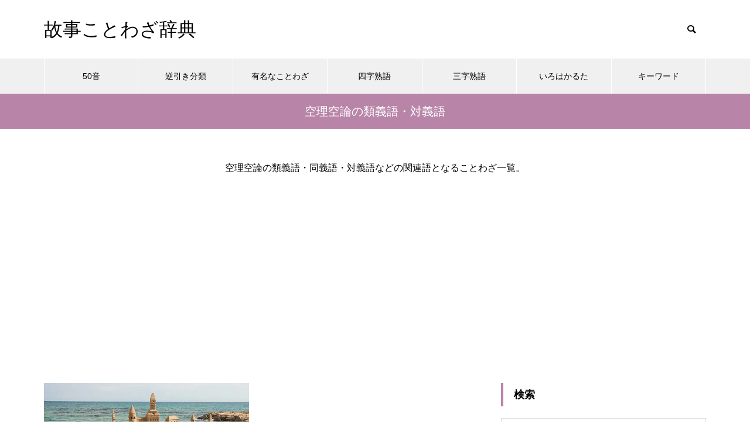

--- FILE ---
content_type: text/html; charset=UTF-8
request_url: https://kotowaza-dictionary.jp/list/k3534/
body_size: 11110
content:
<!DOCTYPE html>
<html class="pc" lang="ja">
<head>
<meta charset="UTF-8">
<!--[if IE]><meta http-equiv="X-UA-Compatible" content="IE=edge"><![endif]-->
<meta name="viewport" content="width=device-width">

<meta name="description" content="">
<link rel="pingback" href="https://kotowaza-dictionary.jp/xmlrpc.php">
<link rel="shortcut icon" href="https://kotowaza-dictionary.jp/wp-content/uploads/logo.png">
<meta name='robots' content='index, follow, max-image-preview:large, max-snippet:-1, max-video-preview:-1' />

	<!-- This site is optimized with the Yoast SEO Premium plugin v25.0 (Yoast SEO v26.7) - https://yoast.com/wordpress/plugins/seo/ -->
	<title>空理空論の類義語・対義語 : 故事ことわざ辞典</title>
	<link rel="canonical" href="https://kotowaza-dictionary.jp/list/k3534/" />
	<meta property="og:locale" content="ja_JP" />
	<meta property="og:type" content="article" />
	<meta property="og:title" content="空理空論の類義語・対義語 : 故事ことわざ辞典" />
	<meta property="og:description" content="空理空論の類義語・同義語・対義語などの関連語となることわざ一覧。" />
	<meta property="og:url" content="https://kotowaza-dictionary.jp/list/k3534/" />
	<meta property="og:site_name" content="故事ことわざ辞典" />
	<meta name="twitter:card" content="summary_large_image" />
	<script type="application/ld+json" class="yoast-schema-graph">{"@context":"https://schema.org","@graph":[{"@type":"CollectionPage","@id":"https://kotowaza-dictionary.jp/list/k3534/","url":"https://kotowaza-dictionary.jp/list/k3534/","name":"空理空論の類義語・対義語 : 故事ことわざ辞典","isPartOf":{"@id":"https://kotowaza-dictionary.jp/#website"},"primaryImageOfPage":{"@id":"https://kotowaza-dictionary.jp/list/k3534/#primaryimage"},"image":{"@id":"https://kotowaza-dictionary.jp/list/k3534/#primaryimage"},"thumbnailUrl":"https://kotowaza-dictionary.jp/wp-content/uploads/4800003_740.jpg","breadcrumb":{"@id":"https://kotowaza-dictionary.jp/list/k3534/#breadcrumb"},"inLanguage":"ja"},{"@type":"ImageObject","inLanguage":"ja","@id":"https://kotowaza-dictionary.jp/list/k3534/#primaryimage","url":"https://kotowaza-dictionary.jp/wp-content/uploads/4800003_740.jpg","contentUrl":"https://kotowaza-dictionary.jp/wp-content/uploads/4800003_740.jpg","width":740,"height":485,"caption":"砂上の楼閣"},{"@type":"BreadcrumbList","@id":"https://kotowaza-dictionary.jp/list/k3534/#breadcrumb","itemListElement":[{"@type":"ListItem","position":1,"name":"ホーム","item":"https://kotowaza-dictionary.jp/"},{"@type":"ListItem","position":2,"name":"空理空論の類義語・対義語"}]},{"@type":"WebSite","@id":"https://kotowaza-dictionary.jp/#website","url":"https://kotowaza-dictionary.jp/","name":"故事ことわざ辞典","description":"","potentialAction":[{"@type":"SearchAction","target":{"@type":"EntryPoint","urlTemplate":"https://kotowaza-dictionary.jp/?s={search_term_string}"},"query-input":{"@type":"PropertyValueSpecification","valueRequired":true,"valueName":"search_term_string"}}],"inLanguage":"ja"}]}</script>
	<!-- / Yoast SEO Premium plugin. -->


<link rel="alternate" type="application/rss+xml" title="故事ことわざ辞典 &raquo; フィード" href="https://kotowaza-dictionary.jp/feed/" />
<link rel="alternate" type="application/rss+xml" title="故事ことわざ辞典 &raquo; 空理空論の類義語・対義語 タグのフィード" href="https://kotowaza-dictionary.jp/list/k3534/feed/" />
<style id='wp-img-auto-sizes-contain-inline-css' type='text/css'>
img:is([sizes=auto i],[sizes^="auto," i]){contain-intrinsic-size:3000px 1500px}
/*# sourceURL=wp-img-auto-sizes-contain-inline-css */
</style>
<link rel='stylesheet' id='style-css' href='https://kotowaza-dictionary.jp/wp-content/themes/muum_tcd085/style.css?ver=1.2.6' type='text/css' media='all' />
<style id='wp-block-library-inline-css' type='text/css'>
:root{--wp-block-synced-color:#7a00df;--wp-block-synced-color--rgb:122,0,223;--wp-bound-block-color:var(--wp-block-synced-color);--wp-editor-canvas-background:#ddd;--wp-admin-theme-color:#007cba;--wp-admin-theme-color--rgb:0,124,186;--wp-admin-theme-color-darker-10:#006ba1;--wp-admin-theme-color-darker-10--rgb:0,107,160.5;--wp-admin-theme-color-darker-20:#005a87;--wp-admin-theme-color-darker-20--rgb:0,90,135;--wp-admin-border-width-focus:2px}@media (min-resolution:192dpi){:root{--wp-admin-border-width-focus:1.5px}}.wp-element-button{cursor:pointer}:root .has-very-light-gray-background-color{background-color:#eee}:root .has-very-dark-gray-background-color{background-color:#313131}:root .has-very-light-gray-color{color:#eee}:root .has-very-dark-gray-color{color:#313131}:root .has-vivid-green-cyan-to-vivid-cyan-blue-gradient-background{background:linear-gradient(135deg,#00d084,#0693e3)}:root .has-purple-crush-gradient-background{background:linear-gradient(135deg,#34e2e4,#4721fb 50%,#ab1dfe)}:root .has-hazy-dawn-gradient-background{background:linear-gradient(135deg,#faaca8,#dad0ec)}:root .has-subdued-olive-gradient-background{background:linear-gradient(135deg,#fafae1,#67a671)}:root .has-atomic-cream-gradient-background{background:linear-gradient(135deg,#fdd79a,#004a59)}:root .has-nightshade-gradient-background{background:linear-gradient(135deg,#330968,#31cdcf)}:root .has-midnight-gradient-background{background:linear-gradient(135deg,#020381,#2874fc)}:root{--wp--preset--font-size--normal:16px;--wp--preset--font-size--huge:42px}.has-regular-font-size{font-size:1em}.has-larger-font-size{font-size:2.625em}.has-normal-font-size{font-size:var(--wp--preset--font-size--normal)}.has-huge-font-size{font-size:var(--wp--preset--font-size--huge)}.has-text-align-center{text-align:center}.has-text-align-left{text-align:left}.has-text-align-right{text-align:right}.has-fit-text{white-space:nowrap!important}#end-resizable-editor-section{display:none}.aligncenter{clear:both}.items-justified-left{justify-content:flex-start}.items-justified-center{justify-content:center}.items-justified-right{justify-content:flex-end}.items-justified-space-between{justify-content:space-between}.screen-reader-text{border:0;clip-path:inset(50%);height:1px;margin:-1px;overflow:hidden;padding:0;position:absolute;width:1px;word-wrap:normal!important}.screen-reader-text:focus{background-color:#ddd;clip-path:none;color:#444;display:block;font-size:1em;height:auto;left:5px;line-height:normal;padding:15px 23px 14px;text-decoration:none;top:5px;width:auto;z-index:100000}html :where(.has-border-color){border-style:solid}html :where([style*=border-top-color]){border-top-style:solid}html :where([style*=border-right-color]){border-right-style:solid}html :where([style*=border-bottom-color]){border-bottom-style:solid}html :where([style*=border-left-color]){border-left-style:solid}html :where([style*=border-width]){border-style:solid}html :where([style*=border-top-width]){border-top-style:solid}html :where([style*=border-right-width]){border-right-style:solid}html :where([style*=border-bottom-width]){border-bottom-style:solid}html :where([style*=border-left-width]){border-left-style:solid}html :where(img[class*=wp-image-]){height:auto;max-width:100%}:where(figure){margin:0 0 1em}html :where(.is-position-sticky){--wp-admin--admin-bar--position-offset:var(--wp-admin--admin-bar--height,0px)}@media screen and (max-width:600px){html :where(.is-position-sticky){--wp-admin--admin-bar--position-offset:0px}}
/*wp_block_styles_on_demand_placeholder:6967c9b7925b6*/
/*# sourceURL=wp-block-library-inline-css */
</style>
<style id='classic-theme-styles-inline-css' type='text/css'>
/*! This file is auto-generated */
.wp-block-button__link{color:#fff;background-color:#32373c;border-radius:9999px;box-shadow:none;text-decoration:none;padding:calc(.667em + 2px) calc(1.333em + 2px);font-size:1.125em}.wp-block-file__button{background:#32373c;color:#fff;text-decoration:none}
/*# sourceURL=/wp-includes/css/classic-themes.min.css */
</style>
<link rel='stylesheet' id='protect-link-css-css' href='https://kotowaza-dictionary.jp/wp-content/plugins/wp-copy-protect-with-color-design/css/protect_style.css?ver=6.9' type='text/css' media='all' />
<script type="text/javascript" src="https://kotowaza-dictionary.jp/wp-includes/js/jquery/jquery.min.js?ver=3.7.1" id="jquery-core-js"></script>
<script type="text/javascript" src="https://kotowaza-dictionary.jp/wp-includes/js/jquery/jquery-migrate.min.js?ver=3.4.1" id="jquery-migrate-js"></script>
<link rel="https://api.w.org/" href="https://kotowaza-dictionary.jp/wp-json/" /><link rel="alternate" title="JSON" type="application/json" href="https://kotowaza-dictionary.jp/wp-json/wp/v2/tags/5143" />		
		<script type="text/javascript">
			jQuery(function($){
				$('.protect_contents-overlay').css('background-color', '#000000');
			});
		</script>

		
						<script type="text/javascript">
				jQuery(function($){
					$('img').attr('onmousedown', 'return false');
					$('img').attr('onselectstart','return false');
				    $(document).on('contextmenu',function(e){

							

				        return false;
				    });
				});
				</script>

									<style>
					* {
					   -ms-user-select: none; /* IE 10+ */
					   -moz-user-select: -moz-none;
					   -khtml-user-select: none;
					   -webkit-user-select: none;
					   -webkit-touch-callout: none;
					   user-select: none;
					   }

					   input,textarea,select,option {
					   -ms-user-select: auto; /* IE 10+ */
					   -moz-user-select: auto;
					   -khtml-user-select: auto;
					   -webkit-user-select: auto;
					   user-select: auto;
				       }
					</style>
					
														
					
								
				
								
				
				
				
<link rel="stylesheet" href="https://kotowaza-dictionary.jp/wp-content/themes/muum_tcd085/css/design-plus.css?ver=1.2.6">
<link rel="stylesheet" href="https://kotowaza-dictionary.jp/wp-content/themes/muum_tcd085/css/sns-botton.css?ver=1.2.6">
<link rel="stylesheet" media="screen and (max-width:1251px)" href="https://kotowaza-dictionary.jp/wp-content/themes/muum_tcd085/css/responsive.css?ver=1.2.6">
<link rel="stylesheet" media="screen and (max-width:1251px)" href="https://kotowaza-dictionary.jp/wp-content/themes/muum_tcd085/css/footer-bar.css?ver=1.2.6">

<script src="https://kotowaza-dictionary.jp/wp-content/themes/muum_tcd085/js/jquery.easing.1.4.js?ver=1.2.6"></script>
<script src="https://kotowaza-dictionary.jp/wp-content/themes/muum_tcd085/js/jscript.js?ver=1.2.6"></script>
<script src="https://kotowaza-dictionary.jp/wp-content/themes/muum_tcd085/js/jquery.cookie.min.js?ver=1.2.6"></script>
<script src="https://kotowaza-dictionary.jp/wp-content/themes/muum_tcd085/js/comment.js?ver=1.2.6"></script>
<script src="https://kotowaza-dictionary.jp/wp-content/themes/muum_tcd085/js/parallax.js?ver=1.2.6"></script>

<link rel="stylesheet" href="https://kotowaza-dictionary.jp/wp-content/themes/muum_tcd085/js/simplebar.css?ver=1.2.6">
<script src="https://kotowaza-dictionary.jp/wp-content/themes/muum_tcd085/js/simplebar.min.js?ver=1.2.6"></script>




<style type="text/css">

body, input, textarea { font-family: Arial, "Hiragino Sans", "ヒラギノ角ゴ ProN", "Hiragino Kaku Gothic ProN", "游ゴシック", YuGothic, "メイリオ", Meiryo, sans-serif; }

.rich_font, .p-vertical { font-family: Arial, "Hiragino Sans", "ヒラギノ角ゴ ProN", "Hiragino Kaku Gothic ProN", "游ゴシック", YuGothic, "メイリオ", Meiryo, sans-serif; font-weight:500; }

.rich_font_type1 { font-family: Arial, "Hiragino Kaku Gothic ProN", "ヒラギノ角ゴ ProN W3", "メイリオ", Meiryo, sans-serif; }
.rich_font_type2 { font-family: Arial, "Hiragino Sans", "ヒラギノ角ゴ ProN", "Hiragino Kaku Gothic ProN", "游ゴシック", YuGothic, "メイリオ", Meiryo, sans-serif; font-weight:500; }
.rich_font_type3 { font-family: "Times New Roman" , "游明朝" , "Yu Mincho" , "游明朝体" , "YuMincho" , "ヒラギノ明朝 Pro W3" , "Hiragino Mincho Pro" , "HiraMinProN-W3" , "HGS明朝E" , "ＭＳ Ｐ明朝" , "MS PMincho" , serif; font-weight:500; }


#global_menu { background:#f0f0f0; }
#global_menu > ul > li > a, #global_menu > ul > li:first-of-type a { color:#000; border-color:#ffffff; }
#global_menu > ul > li > a:hover { color:#fff; background:#b885a8; border-color:#b885a8; }
#global_menu > ul > li.active > a, #global_menu > ul > li.current-menu-item > a, #header.active #global_menu > ul > li.current-menu-item.active_button > a { color:#fff; background:#b885a8; border-color:#b885a8; }
#global_menu ul ul a { color:#ffffff !important; background:#b885a8; }
#global_menu ul ul a:hover { background:#444444; }
#global_menu > ul > li.menu-item-has-children.active > a { background:#b885a8; border-color:#b885a8; }
.pc .header_fix #header.off_hover #global_menu { background:rgba(240,240,240,1); }
.pc .header_fix #header.off_hover #global_menu > ul > li > a, .pc .header_fix #header.off_hover #global_menu > ul > li:first-of-type a { border-color:rgba(255,255,255,1); }
.mobile .header_fix_mobile #header { background:#fff; }
.mobile .header_fix_mobile #header.off_hover { background:rgba(255,255,255,1); }
#drawer_menu { background:#000000; }
#mobile_menu a { color:#ffffff; border-color:#444444; }
#mobile_menu li li a { background:#333333; }
#mobile_menu a:hover, #drawer_menu .close_button:hover, #mobile_menu .child_menu_button:hover { background:#444444; }
.megamenu_blog_list { background:#b885a8; }
.megamenu_blog_list .category_list a { font-size:16px; color:#999999; }
.megamenu_blog_list .post_list .title { font-size:14px; }
.megamenu_b_wrap { background:#b885a8; }
.megamenu_b_wrap .headline { font-size:16px; color:#ffffff; }
.megamenu_b_wrap .title { font-size:14px; }
.megamenu_page_wrap { border-top:1px solid #555555; }
#global_menu > ul > li.megamenu_parent_type2.active_megamenu_button > a { color:#fff !important; background:#b885a8 !important; border-color:#b885a8 !important; }
#global_menu > ul > li.megamenu_parent_type3.active_megamenu_button > a { color:#fff !important; background:#b885a8 !important; border-color:#b885a8 !important; }
#footer_carousel { background:#b885a8; }
#footer_carousel .title { font-size:14px; }
#footer_bottom { color:#ffffff; background:#b885a8; }
#footer_bottom a { color:#ffffff; }
#return_top a:before { color:#ffffff; }
#return_top a { background:#b885a8; }
#return_top a:hover { background:#b885a8; }
@media screen and (max-width:750px) {
  #footer_carousel .title { font-size:12px; }
  #footer_bottom { color:#000; background:none; }
  #footer_bottom a { color:#000; }
  #copyright { color:#ffffff; background:#b885a8; }
}
.author_profile .avatar_area img, .animate_image img, .animate_background .image {
  width:100%; height:auto;
  -webkit-transition: transform  0.75s ease;
  transition: transform  0.75s ease;
}
.author_profile a.avatar:hover img, .animate_image:hover img, .animate_background:hover .image {
  -webkit-transform: scale(1.2);
  transform: scale(1.2);
}



a { color:#000; }

.widget_tab_post_list_button a:hover, .page_navi span.current, #author_page_headline,
#header_carousel_type1 .slick-dots button:hover::before, #header_carousel_type1 .slick-dots .slick-active button::before, #header_carousel_type2 .slick-dots button:hover::before, #header_carousel_type2 .slick-dots .slick-active button::before
  { background-color:#b885a8; }

.widget_headline, .design_headline1, .widget_tab_post_list_button a:hover, .page_navi span.current
  { border-color:#b885a8; }

#header_search .button label:hover:before
  { color:#b885a8; }

#submit_comment:hover, #cancel_comment_reply a:hover, #wp-calendar #prev a:hover, #wp-calendar #next a:hover, #wp-calendar td a:hover,
#post_pagination a:hover, #p_readmore .button:hover, .page_navi a:hover, #post_pagination a:hover,.c-pw__btn:hover, #post_pagination a:hover, #comment_tab li a:hover, #category_post .tab p:hover
  { background-color:#b885a8; }

#comment_textarea textarea:focus, .c-pw__box-input:focus, .page_navi a:hover, #post_pagination p, #post_pagination a:hover
  { border-color:#b885a8; }

a:hover, #header_logo a:hover, #footer a:hover, #footer_social_link li a:hover:before, #bread_crumb a:hover, #bread_crumb li.home a:hover:after, #next_prev_post a:hover,
.single_copy_title_url_btn:hover, .tcdw_search_box_widget .search_area .search_button:hover:before, .tab_widget_nav:hover:before,
#single_author_title_area .author_link li a:hover:before, .author_profile a:hover, .author_profile .author_link li a:hover:before, #post_meta_bottom a:hover, .cardlink_title a:hover,
.comment a:hover, .comment_form_wrapper a:hover, #searchform .submit_button:hover:before, .p-dropdown__title:hover:after
  { color:#444444; }

#menu_button:hover span
  { background-color:#444444; }

.post_content a, .custom-html-widget a { color:#0645ad; }
.post_content a:hover, .custom-html-widget a:hover { color:#b885a8; }

.cat_id1 { background-color:#b885a8; }
.cat_id1:hover { background-color:#444444; }
.megamenu_blog_list .category_list li.active .cat_id1 { color:#b885a8; }
.megamenu_blog_list .category_list .cat_id1:hover { color:#444444; }
.category_list_widget .cat-item-1 > a:hover > .count { background-color:#b885a8; border-color:#b885a8; }
.cat_id2 { background-color:#b885a8; }
.cat_id2:hover { background-color:#444444; }
.megamenu_blog_list .category_list li.active .cat_id2 { color:#b885a8; }
.megamenu_blog_list .category_list .cat_id2:hover { color:#444444; }
.category_list_widget .cat-item-2 > a:hover > .count { background-color:#b885a8; border-color:#b885a8; }
.cat_id3 { background-color:#b885a8; }
.cat_id3:hover { background-color:#444444; }
.megamenu_blog_list .category_list li.active .cat_id3 { color:#b885a8; }
.megamenu_blog_list .category_list .cat_id3:hover { color:#444444; }
.category_list_widget .cat-item-3 > a:hover > .count { background-color:#b885a8; border-color:#b885a8; }
.cat_id4 { background-color:#b885a8; }
.cat_id4:hover { background-color:#444444; }
.megamenu_blog_list .category_list li.active .cat_id4 { color:#b885a8; }
.megamenu_blog_list .category_list .cat_id4:hover { color:#444444; }
.category_list_widget .cat-item-4 > a:hover > .count { background-color:#b885a8; border-color:#b885a8; }
.cat_id5 { background-color:#b885a8; }
.cat_id5:hover { background-color:#444444; }
.megamenu_blog_list .category_list li.active .cat_id5 { color:#b885a8; }
.megamenu_blog_list .category_list .cat_id5:hover { color:#444444; }
.category_list_widget .cat-item-5 > a:hover > .count { background-color:#b885a8; border-color:#b885a8; }
.cat_id6 { background-color:#b885a8; }
.cat_id6:hover { background-color:#444444; }
.megamenu_blog_list .category_list li.active .cat_id6 { color:#b885a8; }
.megamenu_blog_list .category_list .cat_id6:hover { color:#444444; }
.category_list_widget .cat-item-6 > a:hover > .count { background-color:#b885a8; border-color:#b885a8; }
.cat_id7 { background-color:#b885a8; }
.cat_id7:hover { background-color:#444444; }
.megamenu_blog_list .category_list li.active .cat_id7 { color:#b885a8; }
.megamenu_blog_list .category_list .cat_id7:hover { color:#444444; }
.category_list_widget .cat-item-7 > a:hover > .count { background-color:#b885a8; border-color:#b885a8; }
.cat_id8 { background-color:#b885a8; }
.cat_id8:hover { background-color:#444444; }
.megamenu_blog_list .category_list li.active .cat_id8 { color:#b885a8; }
.megamenu_blog_list .category_list .cat_id8:hover { color:#444444; }
.category_list_widget .cat-item-8 > a:hover > .count { background-color:#b885a8; border-color:#b885a8; }
.cat_id9 { background-color:#b885a8; }
.cat_id9:hover { background-color:#444444; }
.megamenu_blog_list .category_list li.active .cat_id9 { color:#b885a8; }
.megamenu_blog_list .category_list .cat_id9:hover { color:#444444; }
.category_list_widget .cat-item-9 > a:hover > .count { background-color:#b885a8; border-color:#b885a8; }
.cat_id10 { background-color:#b885a8; }
.cat_id10:hover { background-color:#444444; }
.megamenu_blog_list .category_list li.active .cat_id10 { color:#b885a8; }
.megamenu_blog_list .category_list .cat_id10:hover { color:#444444; }
.category_list_widget .cat-item-10 > a:hover > .count { background-color:#b885a8; border-color:#b885a8; }
.cat_id11 { background-color:#b885a8; }
.cat_id11:hover { background-color:#444444; }
.megamenu_blog_list .category_list li.active .cat_id11 { color:#b885a8; }
.megamenu_blog_list .category_list .cat_id11:hover { color:#444444; }
.category_list_widget .cat-item-11 > a:hover > .count { background-color:#b885a8; border-color:#b885a8; }
.cat_id14 { background-color:#b885a8; }
.cat_id14:hover { background-color:#444444; }
.megamenu_blog_list .category_list li.active .cat_id14 { color:#b885a8; }
.megamenu_blog_list .category_list .cat_id14:hover { color:#444444; }
.category_list_widget .cat-item-14 > a:hover > .count { background-color:#b885a8; border-color:#b885a8; }
.cat_id15 { background-color:#b885a8; }
.cat_id15:hover { background-color:#444444; }
.megamenu_blog_list .category_list li.active .cat_id15 { color:#b885a8; }
.megamenu_blog_list .category_list .cat_id15:hover { color:#444444; }
.category_list_widget .cat-item-15 > a:hover > .count { background-color:#b885a8; border-color:#b885a8; }
.cat_id16 { background-color:#b885a8; }
.cat_id16:hover { background-color:#444444; }
.megamenu_blog_list .category_list li.active .cat_id16 { color:#b885a8; }
.megamenu_blog_list .category_list .cat_id16:hover { color:#444444; }
.category_list_widget .cat-item-16 > a:hover > .count { background-color:#b885a8; border-color:#b885a8; }
.cat_id17 { background-color:#b885a8; }
.cat_id17:hover { background-color:#444444; }
.megamenu_blog_list .category_list li.active .cat_id17 { color:#b885a8; }
.megamenu_blog_list .category_list .cat_id17:hover { color:#444444; }
.category_list_widget .cat-item-17 > a:hover > .count { background-color:#b885a8; border-color:#b885a8; }
.cat_id18 { background-color:#b885a8; }
.cat_id18:hover { background-color:#444444; }
.megamenu_blog_list .category_list li.active .cat_id18 { color:#b885a8; }
.megamenu_blog_list .category_list .cat_id18:hover { color:#444444; }
.category_list_widget .cat-item-18 > a:hover > .count { background-color:#b885a8; border-color:#b885a8; }
.cat_id19 { background-color:#b885a8; }
.cat_id19:hover { background-color:#444444; }
.megamenu_blog_list .category_list li.active .cat_id19 { color:#b885a8; }
.megamenu_blog_list .category_list .cat_id19:hover { color:#444444; }
.category_list_widget .cat-item-19 > a:hover > .count { background-color:#b885a8; border-color:#b885a8; }
.cat_id20 { background-color:#b885a8; }
.cat_id20:hover { background-color:#444444; }
.megamenu_blog_list .category_list li.active .cat_id20 { color:#b885a8; }
.megamenu_blog_list .category_list .cat_id20:hover { color:#444444; }
.category_list_widget .cat-item-20 > a:hover > .count { background-color:#b885a8; border-color:#b885a8; }
.cat_id21 { background-color:#b885a8; }
.cat_id21:hover { background-color:#444444; }
.megamenu_blog_list .category_list li.active .cat_id21 { color:#b885a8; }
.megamenu_blog_list .category_list .cat_id21:hover { color:#444444; }
.category_list_widget .cat-item-21 > a:hover > .count { background-color:#b885a8; border-color:#b885a8; }
.cat_id22 { background-color:#b885a8; }
.cat_id22:hover { background-color:#444444; }
.megamenu_blog_list .category_list li.active .cat_id22 { color:#b885a8; }
.megamenu_blog_list .category_list .cat_id22:hover { color:#444444; }
.category_list_widget .cat-item-22 > a:hover > .count { background-color:#b885a8; border-color:#b885a8; }
.cat_id23 { background-color:#b885a8; }
.cat_id23:hover { background-color:#444444; }
.megamenu_blog_list .category_list li.active .cat_id23 { color:#b885a8; }
.megamenu_blog_list .category_list .cat_id23:hover { color:#444444; }
.category_list_widget .cat-item-23 > a:hover > .count { background-color:#b885a8; border-color:#b885a8; }
.cat_id24 { background-color:#b885a8; }
.cat_id24:hover { background-color:#444444; }
.megamenu_blog_list .category_list li.active .cat_id24 { color:#b885a8; }
.megamenu_blog_list .category_list .cat_id24:hover { color:#444444; }
.category_list_widget .cat-item-24 > a:hover > .count { background-color:#b885a8; border-color:#b885a8; }
.cat_id25 { background-color:#b885a8; }
.cat_id25:hover { background-color:#444444; }
.megamenu_blog_list .category_list li.active .cat_id25 { color:#b885a8; }
.megamenu_blog_list .category_list .cat_id25:hover { color:#444444; }
.category_list_widget .cat-item-25 > a:hover > .count { background-color:#b885a8; border-color:#b885a8; }
.cat_id26 { background-color:#b885a8; }
.cat_id26:hover { background-color:#444444; }
.megamenu_blog_list .category_list li.active .cat_id26 { color:#b885a8; }
.megamenu_blog_list .category_list .cat_id26:hover { color:#444444; }
.category_list_widget .cat-item-26 > a:hover > .count { background-color:#b885a8; border-color:#b885a8; }
.cat_id27 { background-color:#b885a8; }
.cat_id27:hover { background-color:#444444; }
.megamenu_blog_list .category_list li.active .cat_id27 { color:#b885a8; }
.megamenu_blog_list .category_list .cat_id27:hover { color:#444444; }
.category_list_widget .cat-item-27 > a:hover > .count { background-color:#b885a8; border-color:#b885a8; }
.cat_id28 { background-color:#b885a8; }
.cat_id28:hover { background-color:#444444; }
.megamenu_blog_list .category_list li.active .cat_id28 { color:#b885a8; }
.megamenu_blog_list .category_list .cat_id28:hover { color:#444444; }
.category_list_widget .cat-item-28 > a:hover > .count { background-color:#b885a8; border-color:#b885a8; }
.cat_id29 { background-color:#b885a8; }
.cat_id29:hover { background-color:#444444; }
.megamenu_blog_list .category_list li.active .cat_id29 { color:#b885a8; }
.megamenu_blog_list .category_list .cat_id29:hover { color:#444444; }
.category_list_widget .cat-item-29 > a:hover > .count { background-color:#b885a8; border-color:#b885a8; }
.cat_id30 { background-color:#b885a8; }
.cat_id30:hover { background-color:#444444; }
.megamenu_blog_list .category_list li.active .cat_id30 { color:#b885a8; }
.megamenu_blog_list .category_list .cat_id30:hover { color:#444444; }
.category_list_widget .cat-item-30 > a:hover > .count { background-color:#b885a8; border-color:#b885a8; }
.cat_id31 { background-color:#b885a8; }
.cat_id31:hover { background-color:#444444; }
.megamenu_blog_list .category_list li.active .cat_id31 { color:#b885a8; }
.megamenu_blog_list .category_list .cat_id31:hover { color:#444444; }
.category_list_widget .cat-item-31 > a:hover > .count { background-color:#b885a8; border-color:#b885a8; }
.cat_id32 { background-color:#b885a8; }
.cat_id32:hover { background-color:#444444; }
.megamenu_blog_list .category_list li.active .cat_id32 { color:#b885a8; }
.megamenu_blog_list .category_list .cat_id32:hover { color:#444444; }
.category_list_widget .cat-item-32 > a:hover > .count { background-color:#b885a8; border-color:#b885a8; }
.cat_id33 { background-color:#b885a8; }
.cat_id33:hover { background-color:#444444; }
.megamenu_blog_list .category_list li.active .cat_id33 { color:#b885a8; }
.megamenu_blog_list .category_list .cat_id33:hover { color:#444444; }
.category_list_widget .cat-item-33 > a:hover > .count { background-color:#b885a8; border-color:#b885a8; }
.cat_id34 { background-color:#b885a8; }
.cat_id34:hover { background-color:#444444; }
.megamenu_blog_list .category_list li.active .cat_id34 { color:#b885a8; }
.megamenu_blog_list .category_list .cat_id34:hover { color:#444444; }
.category_list_widget .cat-item-34 > a:hover > .count { background-color:#b885a8; border-color:#b885a8; }
.cat_id35 { background-color:#b885a8; }
.cat_id35:hover { background-color:#444444; }
.megamenu_blog_list .category_list li.active .cat_id35 { color:#b885a8; }
.megamenu_blog_list .category_list .cat_id35:hover { color:#444444; }
.category_list_widget .cat-item-35 > a:hover > .count { background-color:#b885a8; border-color:#b885a8; }
.cat_id36 { background-color:#b885a8; }
.cat_id36:hover { background-color:#444444; }
.megamenu_blog_list .category_list li.active .cat_id36 { color:#b885a8; }
.megamenu_blog_list .category_list .cat_id36:hover { color:#444444; }
.category_list_widget .cat-item-36 > a:hover > .count { background-color:#b885a8; border-color:#b885a8; }
.cat_id37 { background-color:#b885a8; }
.cat_id37:hover { background-color:#444444; }
.megamenu_blog_list .category_list li.active .cat_id37 { color:#b885a8; }
.megamenu_blog_list .category_list .cat_id37:hover { color:#444444; }
.category_list_widget .cat-item-37 > a:hover > .count { background-color:#b885a8; border-color:#b885a8; }
.cat_id38 { background-color:#b885a8; }
.cat_id38:hover { background-color:#444444; }
.megamenu_blog_list .category_list li.active .cat_id38 { color:#b885a8; }
.megamenu_blog_list .category_list .cat_id38:hover { color:#444444; }
.category_list_widget .cat-item-38 > a:hover > .count { background-color:#b885a8; border-color:#b885a8; }
.cat_id39 { background-color:#b885a8; }
.cat_id39:hover { background-color:#444444; }
.megamenu_blog_list .category_list li.active .cat_id39 { color:#b885a8; }
.megamenu_blog_list .category_list .cat_id39:hover { color:#444444; }
.category_list_widget .cat-item-39 > a:hover > .count { background-color:#b885a8; border-color:#b885a8; }
.cat_id40 { background-color:#b885a8; }
.cat_id40:hover { background-color:#444444; }
.megamenu_blog_list .category_list li.active .cat_id40 { color:#b885a8; }
.megamenu_blog_list .category_list .cat_id40:hover { color:#444444; }
.category_list_widget .cat-item-40 > a:hover > .count { background-color:#b885a8; border-color:#b885a8; }
.cat_id41 { background-color:#b885a8; }
.cat_id41:hover { background-color:#444444; }
.megamenu_blog_list .category_list li.active .cat_id41 { color:#b885a8; }
.megamenu_blog_list .category_list .cat_id41:hover { color:#444444; }
.category_list_widget .cat-item-41 > a:hover > .count { background-color:#b885a8; border-color:#b885a8; }
.cat_id42 { background-color:#b885a8; }
.cat_id42:hover { background-color:#444444; }
.megamenu_blog_list .category_list li.active .cat_id42 { color:#b885a8; }
.megamenu_blog_list .category_list .cat_id42:hover { color:#444444; }
.category_list_widget .cat-item-42 > a:hover > .count { background-color:#b885a8; border-color:#b885a8; }
.cat_id43 { background-color:#b885a8; }
.cat_id43:hover { background-color:#444444; }
.megamenu_blog_list .category_list li.active .cat_id43 { color:#b885a8; }
.megamenu_blog_list .category_list .cat_id43:hover { color:#444444; }
.category_list_widget .cat-item-43 > a:hover > .count { background-color:#b885a8; border-color:#b885a8; }
.cat_id44 { background-color:#b885a8; }
.cat_id44:hover { background-color:#444444; }
.megamenu_blog_list .category_list li.active .cat_id44 { color:#b885a8; }
.megamenu_blog_list .category_list .cat_id44:hover { color:#444444; }
.category_list_widget .cat-item-44 > a:hover > .count { background-color:#b885a8; border-color:#b885a8; }
.cat_id45 { background-color:#b885a8; }
.cat_id45:hover { background-color:#444444; }
.megamenu_blog_list .category_list li.active .cat_id45 { color:#b885a8; }
.megamenu_blog_list .category_list .cat_id45:hover { color:#444444; }
.category_list_widget .cat-item-45 > a:hover > .count { background-color:#b885a8; border-color:#b885a8; }
.cat_id46 { background-color:#b885a8; }
.cat_id46:hover { background-color:#444444; }
.megamenu_blog_list .category_list li.active .cat_id46 { color:#b885a8; }
.megamenu_blog_list .category_list .cat_id46:hover { color:#444444; }
.category_list_widget .cat-item-46 > a:hover > .count { background-color:#b885a8; border-color:#b885a8; }
.cat_id47 { background-color:#b885a8; }
.cat_id47:hover { background-color:#444444; }
.megamenu_blog_list .category_list li.active .cat_id47 { color:#b885a8; }
.megamenu_blog_list .category_list .cat_id47:hover { color:#444444; }
.category_list_widget .cat-item-47 > a:hover > .count { background-color:#b885a8; border-color:#b885a8; }
.cat_id48 { background-color:#b885a8; }
.cat_id48:hover { background-color:#444444; }
.megamenu_blog_list .category_list li.active .cat_id48 { color:#b885a8; }
.megamenu_blog_list .category_list .cat_id48:hover { color:#444444; }
.category_list_widget .cat-item-48 > a:hover > .count { background-color:#b885a8; border-color:#b885a8; }
.cat_id49 { background-color:#b885a8; }
.cat_id49:hover { background-color:#444444; }
.megamenu_blog_list .category_list li.active .cat_id49 { color:#b885a8; }
.megamenu_blog_list .category_list .cat_id49:hover { color:#444444; }
.category_list_widget .cat-item-49 > a:hover > .count { background-color:#b885a8; border-color:#b885a8; }
.cat_id50 { background-color:#b885a8; }
.cat_id50:hover { background-color:#444444; }
.megamenu_blog_list .category_list li.active .cat_id50 { color:#b885a8; }
.megamenu_blog_list .category_list .cat_id50:hover { color:#444444; }
.category_list_widget .cat-item-50 > a:hover > .count { background-color:#b885a8; border-color:#b885a8; }
.cat_id51 { background-color:#b885a8; }
.cat_id51:hover { background-color:#444444; }
.megamenu_blog_list .category_list li.active .cat_id51 { color:#b885a8; }
.megamenu_blog_list .category_list .cat_id51:hover { color:#444444; }
.category_list_widget .cat-item-51 > a:hover > .count { background-color:#b885a8; border-color:#b885a8; }
.cat_id52 { background-color:#b885a8; }
.cat_id52:hover { background-color:#444444; }
.megamenu_blog_list .category_list li.active .cat_id52 { color:#b885a8; }
.megamenu_blog_list .category_list .cat_id52:hover { color:#444444; }
.category_list_widget .cat-item-52 > a:hover > .count { background-color:#b885a8; border-color:#b885a8; }
.cat_id53 { background-color:#b885a8; }
.cat_id53:hover { background-color:#444444; }
.megamenu_blog_list .category_list li.active .cat_id53 { color:#b885a8; }
.megamenu_blog_list .category_list .cat_id53:hover { color:#444444; }
.category_list_widget .cat-item-53 > a:hover > .count { background-color:#b885a8; border-color:#b885a8; }
.cat_id54 { background-color:#b885a8; }
.cat_id54:hover { background-color:#444444; }
.megamenu_blog_list .category_list li.active .cat_id54 { color:#b885a8; }
.megamenu_blog_list .category_list .cat_id54:hover { color:#444444; }
.category_list_widget .cat-item-54 > a:hover > .count { background-color:#b885a8; border-color:#b885a8; }
.cat_id55 { background-color:#b885a8; }
.cat_id55:hover { background-color:#444444; }
.megamenu_blog_list .category_list li.active .cat_id55 { color:#b885a8; }
.megamenu_blog_list .category_list .cat_id55:hover { color:#444444; }
.category_list_widget .cat-item-55 > a:hover > .count { background-color:#b885a8; border-color:#b885a8; }
.cat_id56 { background-color:#b885a8; }
.cat_id56:hover { background-color:#444444; }
.megamenu_blog_list .category_list li.active .cat_id56 { color:#b885a8; }
.megamenu_blog_list .category_list .cat_id56:hover { color:#444444; }
.category_list_widget .cat-item-56 > a:hover > .count { background-color:#b885a8; border-color:#b885a8; }

.styled_h2 {
  font-size:22px !important; text-align:left; color:#ffffff; background:#b885a8;  border-top:0px solid #dddddd;
  border-bottom:0px solid #dddddd;
  border-left:0px solid #dddddd;
  border-right:0px solid #dddddd;
  padding:15px 15px 15px 15px !important;
  margin:0px 0px 30px !important;
}
.styled_h3 {
  font-size:20px !important; text-align:left; color:#000000;   border-top:0px solid #dddddd;
  border-bottom:0px solid #dddddd;
  border-left:2px solid #b885a8;
  border-right:0px solid #dddddd;
  padding:6px 0px 6px 16px !important;
  margin:0px 0px 30px !important;
}
.styled_h4 {
  font-size:18px !important; text-align:left; color:#000000;   border-top:0px solid #dddddd;
  border-bottom:1px solid #dddddd;
  border-left:0px solid #dddddd;
  border-right:0px solid #dddddd;
  padding:3px 0px 3px 20px !important;
  margin:0px 0px 30px !important;
}
.styled_h5 {
  font-size:14px !important; text-align:left; color:#000000;   border-top:0px solid #dddddd;
  border-bottom:1px solid #dddddd;
  border-left:0px solid #dddddd;
  border-right:0px solid #dddddd;
  padding:3px 0px 3px 24px !important;
  margin:0px 0px 30px !important;
}
.q_custom_button1 {
  color:#ffffff !important;
  border-color:rgba(83,83,83,1);
}
.q_custom_button1.animation_type1 { background:#535353; }
.q_custom_button1:hover, .q_custom_button1:focus {
  color:#ffffff !important;
  border-color:rgba(125,125,125,1);
}
.q_custom_button1.animation_type1:hover { background:#7d7d7d; }
.q_custom_button1:before { background:#7d7d7d; }
.q_custom_button2 {
  color:#ffffff !important;
  border-color:rgba(83,83,83,1);
}
.q_custom_button2.animation_type1 { background:#535353; }
.q_custom_button2:hover, .q_custom_button2:focus {
  color:#ffffff !important;
  border-color:rgba(125,125,125,1);
}
.q_custom_button2.animation_type1:hover { background:#7d7d7d; }
.q_custom_button2:before { background:#7d7d7d; }
.q_custom_button3 {
  color:#ffffff !important;
  border-color:rgba(83,83,83,1);
}
.q_custom_button3.animation_type1 { background:#535353; }
.q_custom_button3:hover, .q_custom_button3:focus {
  color:#ffffff !important;
  border-color:rgba(125,125,125,1);
}
.q_custom_button3.animation_type1:hover { background:#7d7d7d; }
.q_custom_button3:before { background:#7d7d7d; }
.speech_balloon_left1 .speach_balloon_text { background-color: #ffdfdf; border-color: #ffdfdf; color: #000000 }
.speech_balloon_left1 .speach_balloon_text::before { border-right-color: #ffdfdf }
.speech_balloon_left1 .speach_balloon_text::after { border-right-color: #ffdfdf }
.speech_balloon_left2 .speach_balloon_text { background-color: #ffffff; border-color: #ff5353; color: #000000 }
.speech_balloon_left2 .speach_balloon_text::before { border-right-color: #ff5353 }
.speech_balloon_left2 .speach_balloon_text::after { border-right-color: #ffffff }
.speech_balloon_right1 .speach_balloon_text { background-color: #ccf4ff; border-color: #ccf4ff; color: #000000 }
.speech_balloon_right1 .speach_balloon_text::before { border-left-color: #ccf4ff }
.speech_balloon_right1 .speach_balloon_text::after { border-left-color: #ccf4ff }
.speech_balloon_right2 .speach_balloon_text { background-color: #ffffff; border-color: #0789b5; color: #000000 }
.speech_balloon_right2 .speach_balloon_text::before { border-left-color: #0789b5 }
.speech_balloon_right2 .speach_balloon_text::after { border-left-color: #ffffff }
.qt_google_map .pb_googlemap_custom-overlay-inner { background:#b885a8; color:#ffffff; }
.qt_google_map .pb_googlemap_custom-overlay-inner::after { border-color:#b885a8 transparent transparent transparent; }
</style>

<style id="current-page-style" type="text/css">
#page_header .title { font-size:20px; color:#FFFFFF; }
#header_desc { font-size:16px; }
#author_page_headline { font-size:24px; }
.blog_list .title { font-size:20px; }
.blog_list .desc { font-size:14px; }
@media screen and (max-width:750px) {
  #page_header .title { font-size:16px; }
  #header_desc { font-size:14px; }
  #author_page_headline { font-size:14px; }
  .blog_list .title { font-size:20px; }
  .blog_list .desc { font-size:14px; }
}
#site_loader_overlay.active #site_loader_animation {
  opacity:0;
  -webkit-transition: all 1.0s cubic-bezier(0.22, 1, 0.36, 1) 0s; transition: all 1.0s cubic-bezier(0.22, 1, 0.36, 1) 0s;
}
</style>

<script type="text/javascript">
jQuery(document).ready(function($){

  $('#footer_carousel .post_list').slick({
    infinite: true,
    dots: false,
    arrows: false,
    slidesToShow: 4,
    slidesToScroll: 1,
    swipeToSlide: true,
    touchThreshold: 20,
    adaptiveHeight: false,
    pauseOnHover: true,
    autoplay: true,
    fade: false,
    easing: 'easeOutExpo',
    speed: 700,
    autoplaySpeed: 3000,
    responsive: [
      {
        breakpoint: 1000,
        settings: { slidesToShow: 3 }
      },
      {
        breakpoint: 750,
        settings: { slidesToShow: 2 }
      }
    ]
  });
  $('#footer_carousel .prev_item').on('click', function() {
    $('#footer_carousel .post_list').slick('slickPrev');
  });
  $('#footer_carousel .next_item').on('click', function() {
    $('#footer_carousel .post_list').slick('slickNext');
  });

});
</script>
<script type="text/javascript">
jQuery(document).ready(function($){

  $('.megamenu_carousel .post_list').slick({
    infinite: true,
    dots: false,
    arrows: false,
    slidesToShow: 4,
    slidesToScroll: 1,
    swipeToSlide: true,
    touchThreshold: 20,
    adaptiveHeight: false,
    pauseOnHover: true,
    autoplay: true,
    fade: false,
    easing: 'easeOutExpo',
    speed: 700,
    autoplaySpeed: 5000  });
  $('.megamenu_carousel_wrap .prev_item').on('click', function() {
    $(this).closest('.megamenu_carousel_wrap').find('.post_list').slick('slickPrev');
  });
  $('.megamenu_carousel_wrap .next_item').on('click', function() {
    $(this).closest('.megamenu_carousel_wrap').find('.post_list').slick('slickNext');
  });

});
</script>
<script async src="https://pagead2.googlesyndication.com/pagead/js/adsbygoogle.js?client=ca-pub-6903203966850533" data-overlays="bottom" crossorigin="anonymous"></script>
<!-- Google tag (gtag.js) -->
<script async src="https://www.googletagmanager.com/gtag/js?id=G-EP0FVJRPXH"></script>
<script>
  window.dataLayer = window.dataLayer || [];
  function gtag(){dataLayer.push(arguments);}
  gtag('js', new Date());

  gtag('config', 'G-EP0FVJRPXH');
</script>
<script type="application/javascript" src="//anymind360.com/js/9134/ats.js"></script>
<meta name="msvalidate.01" content="B15524A8ECAD51FAA8DAB3B164565BDB" />
<style type="text/css">
.p-footer-cta--1.footer_cta_type1 { background:rgba(84,60,50,1); }
.p-footer-cta--1.footer_cta_type1 .catch { color:#ffffff; }
.p-footer-cta--1.footer_cta_type1 #js-footer-cta__btn { color:#ffffff; background:#95634c; }
.p-footer-cta--1.footer_cta_type1 #js-footer-cta__btn:hover { color:#ffffff; background:#754e3d; }
.p-footer-cta--1.footer_cta_type1 #js-footer-cta__close:before { color:#ffffff; }
.p-footer-cta--1.footer_cta_type1 #js-footer-cta__close:hover:before { color:#cccccc; }
@media only screen and (max-width: 750px) {
  .p-footer-cta--1.footer_cta_type1 #js-footer-cta__btn:after { color:#ffffff; }
  .p-footer-cta--1.footer_cta_type1 #js-footer-cta__btn:hover:after { color:#cccccc; }
}
.p-footer-cta--2.footer_cta_type1 { background:rgba(84,60,50,1); }
.p-footer-cta--2.footer_cta_type1 .catch { color:#ffffff; }
.p-footer-cta--2.footer_cta_type1 #js-footer-cta__btn { color:#ffffff; background:#95634c; }
.p-footer-cta--2.footer_cta_type1 #js-footer-cta__btn:hover { color:#ffffff; background:#754e3d; }
.p-footer-cta--2.footer_cta_type1 #js-footer-cta__close:before { color:#ffffff; }
.p-footer-cta--2.footer_cta_type1 #js-footer-cta__close:hover:before { color:#cccccc; }
@media only screen and (max-width: 750px) {
  .p-footer-cta--2.footer_cta_type1 #js-footer-cta__btn:after { color:#ffffff; }
  .p-footer-cta--2.footer_cta_type1 #js-footer-cta__btn:hover:after { color:#cccccc; }
}
.p-footer-cta--3.footer_cta_type1 { background:rgba(84,60,50,1); }
.p-footer-cta--3.footer_cta_type1 .catch { color:#ffffff; }
.p-footer-cta--3.footer_cta_type1 #js-footer-cta__btn { color:#ffffff; background:#95634c; }
.p-footer-cta--3.footer_cta_type1 #js-footer-cta__btn:hover { color:#ffffff; background:#754e3d; }
.p-footer-cta--3.footer_cta_type1 #js-footer-cta__close:before { color:#ffffff; }
.p-footer-cta--3.footer_cta_type1 #js-footer-cta__close:hover:before { color:#cccccc; }
@media only screen and (max-width: 750px) {
  .p-footer-cta--3.footer_cta_type1 #js-footer-cta__btn:after { color:#ffffff; }
  .p-footer-cta--3.footer_cta_type1 #js-footer-cta__btn:hover:after { color:#cccccc; }
}
</style>

<link rel="icon" href="https://kotowaza-dictionary.jp/wp-content/uploads/cropped-logo-32x32.png" sizes="32x32" />
<link rel="icon" href="https://kotowaza-dictionary.jp/wp-content/uploads/cropped-logo-192x192.png" sizes="192x192" />
<link rel="apple-touch-icon" href="https://kotowaza-dictionary.jp/wp-content/uploads/cropped-logo-180x180.png" />
<meta name="msapplication-TileImage" content="https://kotowaza-dictionary.jp/wp-content/uploads/cropped-logo-270x270.png" />
</head>
<body id="body" class="archive tag tag-k3534 tag-5143 wp-theme-muum_tcd085 hide_header_desc_mobile no_page_nav">


<div id="container">

 
 
 <header id="header">
  <div id="header_top">
      <div id="header_logo">
    <p class="logo">
 <a href="https://kotowaza-dictionary.jp/" title="故事ことわざ辞典">
    <span class="pc_logo_text" style="font-size:32px;">故事ことわざ辞典</span>
      <span class="mobile_logo_text" style="font-size:24px;">故事ことわざ辞典</span>
   </a>
</p>

   </div>
         <div id="header_search">
    <form role="search" method="get" id="header_searchform" action="https://kotowaza-dictionary.jp">
     <div class="input_area"><input type="text" value="" id="header_search_input" name="s" autocomplete="off"></div>
     <div class="button"><label for="header_search_button"></label><input type="submit" id="header_search_button" value=""></div>
    </form>
   </div>
     </div><!-- END #header_top -->
    <a id="menu_button" href="#"><span></span><span></span><span></span></a>
  <nav id="global_menu">
   <ul id="menu-%e3%82%b0%e3%83%ad%e3%83%bc%e3%83%90%e3%83%ab%e3%83%a1%e3%83%8b%e3%83%a5%e3%83%bc" class="menu"><li id="menu-item-26646" class="menu-item menu-item-type-post_type menu-item-object-page menu-item-26646 "><a href="https://kotowaza-dictionary.jp/50-index/">50音</a></li>
<li id="menu-item-26649" class="menu-item menu-item-type-post_type menu-item-object-page menu-item-26649 "><a href="https://kotowaza-dictionary.jp/c-list/">逆引き分類</a></li>
<li id="menu-item-26650" class="menu-item menu-item-type-custom menu-item-object-custom menu-item-26650 "><a href="https://kotowaza-dictionary.jp/list/famous-proverbs/">有名なことわざ</a></li>
<li id="menu-item-26651" class="menu-item menu-item-type-custom menu-item-object-custom menu-item-26651 "><a href="https://kotowaza-dictionary.jp/list/四字熟語一覧/">四字熟語</a></li>
<li id="menu-item-26652" class="menu-item menu-item-type-custom menu-item-object-custom menu-item-26652 "><a href="https://kotowaza-dictionary.jp/list/三字熟語一覧/">三字熟語</a></li>
<li id="menu-item-26647" class="menu-item menu-item-type-post_type menu-item-object-page menu-item-26647 "><a href="https://kotowaza-dictionary.jp/iroha-karuta/">いろはかるた</a></li>
<li id="menu-item-26648" class="menu-item menu-item-type-post_type menu-item-object-page menu-item-26648 "><a href="https://kotowaza-dictionary.jp/index-words/">キーワード</a></li>
</ul>  </nav>
     </header>

 
 <div id="page_header" style="background:#b885a8;">
  <h1 class="title rich_font_type2">空理空論の類義語・対義語</h1>
 </div>
<div id="header_desc">
 <p>空理空論の類義語・同義語・対義語などの関連語となることわざ一覧。</p>
 </div>


<div id="main_contents" class="layout_type2">

 <div id="main_col">

  
  <div class="blog_list type1 no_date has_excerpt use_hover_animation">
      <article class="item">
        <a class="link " href="https://kotowaza-dictionary.jp/k0572/">
     <div class="image_wrap">
            <h3 class="title rich_font_type2"><span>砂上の楼閣</span></h3>
            <div class="image" style="background:url(https://kotowaza-dictionary.jp/wp-content/uploads/4800003_740-740x460.jpg) no-repeat center center; background-size:cover;"></div>
     </div>
     <div class="content">
      <div class="content_inner">
              <p class="desc"><span>【ことわざ】砂上の楼閣の意味・由来・使い方のほか、類義語・対義語などを解説。</span></p>
                    </div>
     </div>
    </a>
   </article>
        </div><!-- END .blog_list -->

  
  
 </div><!-- END #main_col -->

 <div id="side_col">
 <div class="widget_content clearfix widget_search" id="search-2">
<h3 class="widget_headline"><span>検索</span></h3><form role="search" method="get" id="searchform" class="searchform" action="https://kotowaza-dictionary.jp/">
				<div>
					<label class="screen-reader-text" for="s">検索:</label>
					<input type="text" value="" name="s" id="s" />
					<input type="submit" id="searchsubmit" value="検索" />
				</div>
			</form></div>
<div class="widget_content clearfix ranking_post_list_widget" id="ranking_post_list_widget-2">
<h3 class="widget_headline"><span>日間ランキング</span></h3><ol class="styled_post_list1">
 <li>
  <a class="clearfix animate_background" href="https://kotowaza-dictionary.jp/k0012/" style="background:none;">
   <div class="rank">1</div>   <div class="image_wrap">
    <div class="image" style="background:url(https://kotowaza-dictionary.jp/wp-content/uploads/493548370_740-460x460.jpg) no-repeat center center; background-size:cover;"></div>
   </div>
   <div class="title_area">
    <div class="title_area_inner">
     <h4 class="title"><span>人間万事塞翁が馬</span></h4>
    </div>
   </div>
  </a>
 </li>
 <li>
  <a class="clearfix animate_background" href="https://kotowaza-dictionary.jp/k0611/" style="background:none;">
   <div class="rank">2</div>   <div class="image_wrap">
    <div class="image" style="background:url(https://kotowaza-dictionary.jp/wp-content/uploads/307808751_740-460x460.jpg) no-repeat center center; background-size:cover;"></div>
   </div>
   <div class="title_area">
    <div class="title_area_inner">
     <h4 class="title"><span>先ず隗より始めよ</span></h4>
    </div>
   </div>
  </a>
 </li>
 <li>
  <a class="clearfix animate_background" href="https://kotowaza-dictionary.jp/k0585/" style="background:none;">
   <div class="rank">3</div>   <div class="image_wrap">
    <div class="image" style="background:url(https://kotowaza-dictionary.jp/wp-content/uploads/11686858_740-460x460.jpg) no-repeat center center; background-size:cover;"></div>
   </div>
   <div class="title_area">
    <div class="title_area_inner">
     <h4 class="title"><span>乾坤一擲</span></h4>
    </div>
   </div>
  </a>
 </li>
 <li>
  <a class="clearfix animate_background" href="https://kotowaza-dictionary.jp/k0648/" style="background:none;">
   <div class="rank">4</div>   <div class="image_wrap">
    <div class="image" style="background:url(https://kotowaza-dictionary.jp/wp-content/uploads/23473260_740-460x460.jpg) no-repeat center center; background-size:cover;"></div>
   </div>
   <div class="title_area">
    <div class="title_area_inner">
     <h4 class="title"><span>月夜に釜を抜かれる</span></h4>
    </div>
   </div>
  </a>
 </li>
 <li>
  <a class="clearfix animate_background" href="https://kotowaza-dictionary.jp/k0786/" style="background:none;">
   <div class="rank">5</div>   <div class="image_wrap">
    <div class="image" style="background:url(https://kotowaza-dictionary.jp/wp-content/uploads/231737042_740-460x460.jpg) no-repeat center center; background-size:cover;"></div>
   </div>
   <div class="title_area">
    <div class="title_area_inner">
     <h4 class="title"><span>人口に膾炙する</span></h4>
    </div>
   </div>
  </a>
 </li>
 <li>
  <a class="clearfix animate_background" href="https://kotowaza-dictionary.jp/k0147/" style="background:none;">
   <div class="rank">6</div>   <div class="image_wrap">
    <div class="image" style="background:url(https://kotowaza-dictionary.jp/wp-content/uploads/509879145_740-460x460.jpg) no-repeat center center; background-size:cover;"></div>
   </div>
   <div class="title_area">
    <div class="title_area_inner">
     <h4 class="title"><span>他山の石</span></h4>
    </div>
   </div>
  </a>
 </li>
 <li>
  <a class="clearfix animate_background" href="https://kotowaza-dictionary.jp/k0489/" style="background:none;">
   <div class="rank">7</div>   <div class="image_wrap">
    <div class="image" style="background:url(https://kotowaza-dictionary.jp/wp-content/uploads/86304826_740-460x460.jpg) no-repeat center center; background-size:cover;"></div>
   </div>
   <div class="title_area">
    <div class="title_area_inner">
     <h4 class="title"><span>和を以て貴しとなす</span></h4>
    </div>
   </div>
  </a>
 </li>
 <li>
  <a class="clearfix animate_background" href="https://kotowaza-dictionary.jp/k1262/" style="background:none;">
   <div class="rank">8</div>   <div class="image_wrap">
    <div class="image" style="background:url(https://kotowaza-dictionary.jp/wp-content/uploads/181085255_740-460x460.jpg) no-repeat center center; background-size:cover;"></div>
   </div>
   <div class="title_area">
    <div class="title_area_inner">
     <h4 class="title"><span>糟糠の妻は堂より下さず</span></h4>
    </div>
   </div>
  </a>
 </li>
 <li>
  <a class="clearfix animate_background" href="https://kotowaza-dictionary.jp/k0123/" style="background:none;">
   <div class="rank">9</div>   <div class="image_wrap">
    <div class="image" style="background:url(https://kotowaza-dictionary.jp/wp-content/uploads/382739450_740-460x460.jpg) no-repeat center center; background-size:cover;"></div>
   </div>
   <div class="title_area">
    <div class="title_area_inner">
     <h4 class="title"><span>天網恢恢疎にして漏らさず</span></h4>
    </div>
   </div>
  </a>
 </li>
 <li>
  <a class="clearfix animate_background" href="https://kotowaza-dictionary.jp/k0783/" style="background:none;">
   <div class="rank">10</div>   <div class="image_wrap">
    <div class="image" style="background:url(https://kotowaza-dictionary.jp/wp-content/uploads/433398922_740-460x460.jpg) no-repeat center center; background-size:cover;"></div>
   </div>
   <div class="title_area">
    <div class="title_area_inner">
     <h4 class="title"><span>為せば成る、為さねば成らぬ何事も</span></h4>
    </div>
   </div>
  </a>
 </li>
</ol>
</div>
<div class="widget_content clearfix styled_post_list1_widget" id="styled_post_list1_widget-2">
<h3 class="widget_headline"><span>おすすめの語句</span></h3><ol class="styled_post_list1">
 <li>
  <a class="clearfix animate_background" href="https://kotowaza-dictionary.jp/k4931/" style="background:none;">
   <div class="image_wrap">
    <div class="image" style="background:url(https://kotowaza-dictionary.jp/wp-content/uploads/260284721_740-460x460.jpg) no-repeat center center; background-size:cover;"></div>
   </div>
   <div class="title_area">
    <div class="title_area_inner">
     <h4 class="title"><span>蛍の光窓の雪</span></h4>
         </div>
   </div>
  </a>
 </li>
   <li>
  <a class="clearfix animate_background" href="https://kotowaza-dictionary.jp/k0235/" style="background:none;">
   <div class="image_wrap">
    <div class="image" style="background:url(https://kotowaza-dictionary.jp/wp-content/uploads/50951882_740-460x460.jpg) no-repeat center center; background-size:cover;"></div>
   </div>
   <div class="title_area">
    <div class="title_area_inner">
     <h4 class="title"><span>まな板の鯉</span></h4>
         </div>
   </div>
  </a>
 </li>
   <li>
  <a class="clearfix animate_background" href="https://kotowaza-dictionary.jp/k6927/" style="background:none;">
   <div class="image_wrap">
    <div class="image" style="background:url(https://kotowaza-dictionary.jp/wp-content/uploads/478835489_740-460x460.jpg) no-repeat center center; background-size:cover;"></div>
   </div>
   <div class="title_area">
    <div class="title_area_inner">
     <h4 class="title"><span>獅子は兎を搏つに全力を用う</span></h4>
         </div>
   </div>
  </a>
 </li>
   <li>
  <a class="clearfix animate_background" href="https://kotowaza-dictionary.jp/k0310/" style="background:none;">
   <div class="image_wrap">
    <div class="image" style="background:url(https://kotowaza-dictionary.jp/wp-content/uploads/320628368_740-460x460.jpg) no-repeat center center; background-size:cover;"></div>
   </div>
   <div class="title_area">
    <div class="title_area_inner">
     <h4 class="title"><span>白河夜船</span></h4>
         </div>
   </div>
  </a>
 </li>
   <li>
  <a class="clearfix animate_background" href="https://kotowaza-dictionary.jp/k0128/" style="background:none;">
   <div class="image_wrap">
    <div class="image" style="background:url(https://kotowaza-dictionary.jp/wp-content/uploads/74103258_740-460x460.jpg) no-repeat center center; background-size:cover;"></div>
   </div>
   <div class="title_area">
    <div class="title_area_inner">
     <h4 class="title"><span>ローマは一日にして成らず</span></h4>
         </div>
   </div>
  </a>
 </li>
  </ol>
</div>
</div>

</div><!-- END #main_contents -->

 
  <div id="footer_carousel">
    <div class="post_list">
      <div class="item">
        <a class="link animate_background" href="https://kotowaza-dictionary.jp/k1320/">
     <div class="image_wrap">
      <div class="image" style="background:url(https://kotowaza-dictionary.jp/wp-content/uploads/119379614_740-740x460.jpg) no-repeat center center; background-size:cover;"></div>
     </div>
     <div class="title_area">
            <h4 class="title rich_font_type2"><span>顔に泥を塗る</span></h4>
     </div>
    </a>
   </div>
         <div class="item">
        <a class="link animate_background" href="https://kotowaza-dictionary.jp/k1176/">
     <div class="image_wrap">
      <div class="image" style="background:url(https://kotowaza-dictionary.jp/wp-content/uploads/189290357_740-740x460.jpg) no-repeat center center; background-size:cover;"></div>
     </div>
     <div class="title_area">
            <h4 class="title rich_font_type2"><span>上げ膳据え膳</span></h4>
     </div>
    </a>
   </div>
         <div class="item">
        <a class="link animate_background" href="https://kotowaza-dictionary.jp/k1063/">
     <div class="image_wrap">
      <div class="image" style="background:url(https://kotowaza-dictionary.jp/wp-content/uploads/241775056_740-740x460.jpg) no-repeat center center; background-size:cover;"></div>
     </div>
     <div class="title_area">
            <h4 class="title rich_font_type2"><span>梅に鶯</span></h4>
     </div>
    </a>
   </div>
         <div class="item">
        <a class="link animate_background" href="https://kotowaza-dictionary.jp/k0323/">
     <div class="image_wrap">
      <div class="image" style="background:url(https://kotowaza-dictionary.jp/wp-content/uploads/4174780_740-740x460.jpg) no-repeat center center; background-size:cover;"></div>
     </div>
     <div class="title_area">
            <h4 class="title rich_font_type2"><span>禍福は糾える縄の如し</span></h4>
     </div>
    </a>
   </div>
         <div class="item">
        <a class="link animate_background" href="https://kotowaza-dictionary.jp/k5258/">
     <div class="image_wrap">
      <div class="image" style="background:url(https://kotowaza-dictionary.jp/wp-content/uploads/424119411_740-740x460.jpg) no-repeat center center; background-size:cover;"></div>
     </div>
     <div class="title_area">
            <h4 class="title rich_font_type2"><span>アキレス腱</span></h4>
     </div>
    </a>
   </div>
         <div class="item">
        <a class="link animate_background" href="https://kotowaza-dictionary.jp/k0383/">
     <div class="image_wrap">
      <div class="image" style="background:url(https://kotowaza-dictionary.jp/wp-content/uploads/294336387_740-740x460.jpg) no-repeat center center; background-size:cover;"></div>
     </div>
     <div class="title_area">
            <h4 class="title rich_font_type2"><span>二度あることは三度ある</span></h4>
     </div>
    </a>
   </div>
         <div class="item">
        <a class="link animate_background" href="https://kotowaza-dictionary.jp/k7033/">
     <div class="image_wrap">
      <div class="image" style="background:url(https://kotowaza-dictionary.jp/wp-content/uploads/515056246_740-740x460.jpg) no-repeat center center; background-size:cover;"></div>
     </div>
     <div class="title_area">
            <h4 class="title rich_font_type2"><span>魑魅魍魎</span></h4>
     </div>
    </a>
   </div>
         <div class="item">
        <a class="link animate_background" href="https://kotowaza-dictionary.jp/k0696/">
     <div class="image_wrap">
      <div class="image" style="background:url(https://kotowaza-dictionary.jp/wp-content/uploads/163385308_740-740x460.jpg) no-repeat center center; background-size:cover;"></div>
     </div>
     <div class="title_area">
            <h4 class="title rich_font_type2"><span>杜撰</span></h4>
     </div>
    </a>
   </div>
        </div><!-- END .post_list -->
    <div class="nav">
   <div class="carousel_arrow next_item"></div>
   <div class="carousel_arrow prev_item"></div>
  </div>
     </div><!-- END #footer_carousel -->
 
 <footer id="footer">

    <div id="footer_widget">
   <div id="footer_widget_inner" class="clearfix">
    <div class="widget_content clearfix widget_nav_menu" id="nav_menu-2">
<h3 class="widget_headline"><span>辞書・事典リンク</span></h3><div class="menu-%e3%82%aa%e3%83%bc%e3%83%ab%e3%82%ac%e3%82%a4%e3%83%89-container"><ul id="menu-%e3%82%aa%e3%83%bc%e3%83%ab%e3%82%ac%e3%82%a4%e3%83%89" class="menu"><li id="menu-item-32" class="menu-item menu-item-type-custom menu-item-object-custom menu-item-32 "><a href="https://gogen-yurai.jp/">語源由来辞典</a></li>
<li id="menu-item-33" class="menu-item menu-item-type-custom menu-item-object-custom menu-item-33 "><a href="https://chigai-allguide.com/">違いがわかる事典</a></li>
</ul></div></div>
<div class="widget_content clearfix tcd_ad_widget" id="tcd_ad_widget-13">
<script async src="https://pagead2.googlesyndication.com/pagead/js/adsbygoogle.js?client=ca-pub-6903203966850533"
     crossorigin="anonymous"></script>
<!-- 新ことわざフッター PC -->
<ins class="adsbygoogle"
     style="display:block"
     data-ad-client="ca-pub-6903203966850533"
     data-ad-slot="9541021825"
     data-ad-format="auto"
     data-full-width-responsive="true"></ins>
<script>
     (adsbygoogle = window.adsbygoogle || []).push({});
</script></div>
   </div>
  </div>
  
      <div id="footer_menu">
   <ul id="menu-%e3%83%95%e3%83%83%e3%82%bf%e3%83%bc%e3%83%a1%e3%83%8b%e3%83%a5%e3%83%bc" class="menu"><li id="menu-item-26640" class="menu-item menu-item-type-custom menu-item-object-custom menu-item-26640 current-menu-item"><a href="https://kotowaza-dictionary.jp/list/">収録語一覧</a></li>
<li id="menu-item-98" class="menu-item menu-item-type-post_type menu-item-object-page menu-item-98 "><a href="https://kotowaza-dictionary.jp/terms-of-service/">利用規約</a></li>
<li id="menu-item-99" class="menu-item menu-item-type-post_type menu-item-object-page menu-item-privacy-policy menu-item-99 "><a rel="privacy-policy" href="https://kotowaza-dictionary.jp/privacy-policy/">プライバシーポリシー</a></li>
<li id="menu-item-37203" class="menu-item menu-item-type-custom menu-item-object-custom menu-item-37203 "><a href="http://lookvise.com">運営会社</a></li>
</ul>  </div>
  
  <div id="footer_bottom">
   <div id="footer_bottom_inner">

   
      <p id="copyright">Copyright © 2011-2025 故事ことわざ辞典</p>

   </div><!-- END #footer_bottom_inner -->
  </div><!-- END #footer_bottom -->

 </footer>

 
 <div id="return_top">
  <a href="#body"><span>TOP</span></a>
 </div>

 
</div><!-- #container -->

<div id="drawer_menu">
 <nav>
  <ul id="mobile_menu" class="menu"><li class="menu-item menu-item-type-post_type menu-item-object-page menu-item-26646 "><a href="https://kotowaza-dictionary.jp/50-index/">50音</a></li>
<li class="menu-item menu-item-type-post_type menu-item-object-page menu-item-26649 "><a href="https://kotowaza-dictionary.jp/c-list/">逆引き分類</a></li>
<li class="menu-item menu-item-type-custom menu-item-object-custom menu-item-26650 "><a href="https://kotowaza-dictionary.jp/list/famous-proverbs/">有名なことわざ</a></li>
<li class="menu-item menu-item-type-custom menu-item-object-custom menu-item-26651 "><a href="https://kotowaza-dictionary.jp/list/四字熟語一覧/">四字熟語</a></li>
<li class="menu-item menu-item-type-custom menu-item-object-custom menu-item-26652 "><a href="https://kotowaza-dictionary.jp/list/三字熟語一覧/">三字熟語</a></li>
<li class="menu-item menu-item-type-post_type menu-item-object-page menu-item-26647 "><a href="https://kotowaza-dictionary.jp/iroha-karuta/">いろはかるた</a></li>
<li class="menu-item menu-item-type-post_type menu-item-object-page menu-item-26648 "><a href="https://kotowaza-dictionary.jp/index-words/">キーワード</a></li>
</ul> </nav>
  <div id="footer_search">
  <form role="search" method="get" id="footer_searchform" action="https://kotowaza-dictionary.jp">
   <div class="input_area"><input type="text" value="" id="footer_search_input" name="s" autocomplete="off"></div>
   <div class="button"><label for="footer_search_button"></label><input type="submit" id="footer_search_button" value=""></div>
  </form>
 </div>
  <div id="mobile_banner">
   </div><!-- END #footer_mobile_banner -->
</div>

<script>


</script>


<script type="speculationrules">
{"prefetch":[{"source":"document","where":{"and":[{"href_matches":"/*"},{"not":{"href_matches":["/wp-*.php","/wp-admin/*","/wp-content/uploads/*","/wp-content/*","/wp-content/plugins/*","/wp-content/themes/muum_tcd085/*","/*\\?(.+)"]}},{"not":{"selector_matches":"a[rel~=\"nofollow\"]"}},{"not":{"selector_matches":".no-prefetch, .no-prefetch a"}}]},"eagerness":"conservative"}]}
</script>
<div class="protect_contents-overlay"></div><div class="protect_alert"><span class="protect_alert_word" style="color:black;">テキストのコピーはできません。</span></div><script type="text/javascript" src="https://kotowaza-dictionary.jp/wp-content/themes/muum_tcd085/js/jquery.inview.min.js?ver=1.2.6" id="force-inview-js"></script>
<script type="text/javascript" id="force-cta-js-extra">
/* <![CDATA[ */
var tcd_cta = {"admin_url":"https://kotowaza-dictionary.jp/wp-admin/admin-ajax.php","ajax_nonce":"91988f12df"};
//# sourceURL=force-cta-js-extra
/* ]]> */
</script>
<script type="text/javascript" src="https://kotowaza-dictionary.jp/wp-content/themes/muum_tcd085/admin/js/cta.js?ver=1.2.6" id="force-cta-js"></script>
<script type="text/javascript" src="https://kotowaza-dictionary.jp/wp-content/themes/muum_tcd085/js/jquery.inview.min.js?ver=1.2.6" id="muum-inview-js"></script>
<script type="text/javascript" src="https://kotowaza-dictionary.jp/wp-content/themes/muum_tcd085/js/footer-cta.js?ver=1.2.6" id="muum-footer-cta-js"></script>
<script type="text/javascript" id="muum-admin-footer-cta-js-extra">
/* <![CDATA[ */
var tcd_footer_cta = {"admin_url":"https://kotowaza-dictionary.jp/wp-admin/admin-ajax.php","ajax_nonce":"c0cafd8c0b"};
//# sourceURL=muum-admin-footer-cta-js-extra
/* ]]> */
</script>
<script type="text/javascript" src="https://kotowaza-dictionary.jp/wp-content/themes/muum_tcd085/admin/js/footer-cta.js?ver=1.2.6" id="muum-admin-footer-cta-js"></script>
<script type="text/javascript" src="https://kotowaza-dictionary.jp/wp-content/themes/muum_tcd085/js/slick.min.js?ver=1.0.0" id="slick-script-js"></script>
</body>
</html>

--- FILE ---
content_type: text/html; charset=utf-8
request_url: https://www.google.com/recaptcha/api2/aframe
body_size: 269
content:
<!DOCTYPE HTML><html><head><meta http-equiv="content-type" content="text/html; charset=UTF-8"></head><body><script nonce="kXR65zWo26G5FR-EbrJcMw">/** Anti-fraud and anti-abuse applications only. See google.com/recaptcha */ try{var clients={'sodar':'https://pagead2.googlesyndication.com/pagead/sodar?'};window.addEventListener("message",function(a){try{if(a.source===window.parent){var b=JSON.parse(a.data);var c=clients[b['id']];if(c){var d=document.createElement('img');d.src=c+b['params']+'&rc='+(localStorage.getItem("rc::a")?sessionStorage.getItem("rc::b"):"");window.document.body.appendChild(d);sessionStorage.setItem("rc::e",parseInt(sessionStorage.getItem("rc::e")||0)+1);localStorage.setItem("rc::h",'1768409530585');}}}catch(b){}});window.parent.postMessage("_grecaptcha_ready", "*");}catch(b){}</script></body></html>